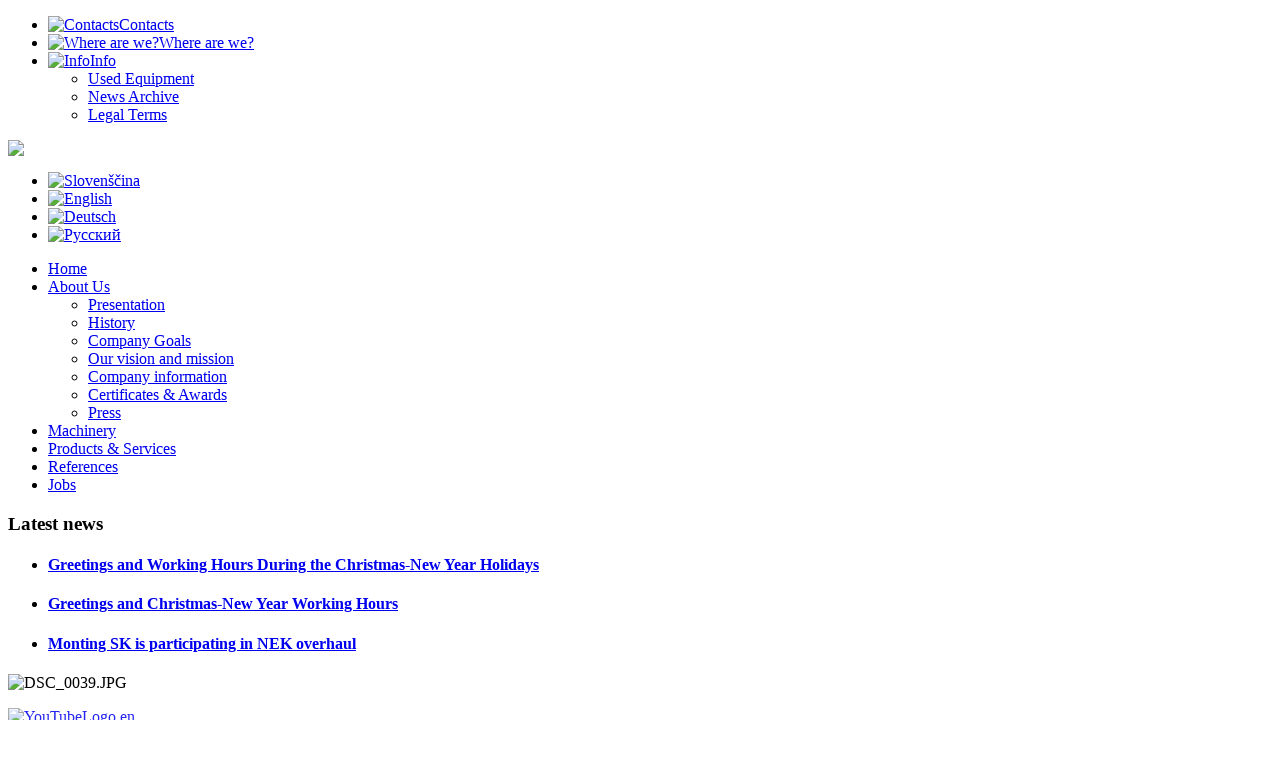

--- FILE ---
content_type: text/html; charset=utf-8
request_url: https://monting-sk.si/en/info-en/arhiv-novic-en/289-notice-of-the-collective-annual-leave-2023
body_size: 15490
content:
<!DOCTYPE html PUBLIC "-//W3C//DTD XHTML 1.0 Transitional//EN" "http://www.w3.org/TR/xhtml1/DTD/xhtml1-transitional.dtd">
<html xmlns="http://www.w3.org/1999/xhtml" xml:lang="en-gb" lang="en-gb" dir="ltr">
<head>

<!-- Napisi browserja in noge START -->

<!-- Napisi browserja in noge END -->

  <base href="https://monting-sk.si/en/info-en/arhiv-novic-en/289-notice-of-the-collective-annual-leave-2023" />
  <meta http-equiv="content-type" content="text/html; charset=utf-8" />
  <meta name="keywords" content="transporterji, conveyors, stroji, machines, naprave, industrial equipment, namenski stroji, manipulator, strojegradnja, plazma, plasma, machinenbau, engineering, cad, cam, production, machining, pneumatics, pnevmatika, senzorika, sensors, standardni elementi, konstruiranje, razvoj, development, research, iron, steel, constructions, special, paper, industry, rock, glass, isolation, insolation, wool, chemical, smoothing, cupola, furnace, curing, oven, centrifuge, kamena, steklena, volna, kupolka, kemična, chemical, industrija, industry, mine, rudnik, ridniška, foundry, saw, žaga, brush, ščetka" />
  <meta name="rights" content="All rights reserved!" />
  <meta name="author" content="Ambrož Salobir" />
  <meta name="description" content="The main activity of company MONTING SK is metal processing and production of special steel constructions. We are also specialized in production of industry equipment for manufacturing a rock and glass insolation wool, such as smoothing conveyors, cupola furnaces, curing ovens, brushes, saws, centrifuges, etc." />
  <title>MONTING SK d.o.o. | Notice of the collective annual leave</title>
  <link href="/templates/monting-sk10/favicon.ico" rel="shortcut icon" type="image/vnd.microsoft.icon" />
  <link rel="stylesheet" href="/modules/mod_cookiesaccept/screen.css" type="text/css" />
  <link rel="stylesheet" href="/media/mod_languages/css/template.css" type="text/css" />
  <style type="text/css">
</style>
  <script src="/media/system/js/mootools-core.js" type="text/javascript"></script>
  <script src="/media/system/js/core.js" type="text/javascript"></script>
  <script src="/media/system/js/caption.js" type="text/javascript"></script>
  <script src="/media/system/js/mootools-more.js" type="text/javascript"></script>
  <script type="text/javascript">
window.addEvent('load', function() {
				new JCaption('img.caption');
			});</script>

<!--- This file contains the functions of the template. DO NOT MODIFY IT, otherwise the template will break !---> 
<link rel="stylesheet" href="/templates/monting-sk10/css/styles.css" type="text/css" />
<link rel="shortcut icon" href="/images/monting/faviconmix.ico" />
<link rel="icon" type="image/png" href="/images/monting/favicon_64x64.png" /> 
<script type="text/javascript">
  var _gaq = _gaq || [];
  _gaq.push(['_setAccount', 'UA-49731873-1']);
  _gaq.push(['_trackPageview']);

  (function() {
    var ga = document.createElement('script'); ga.type = 'text/javascript'; ga.async = true;
    ga.src = ('https:' == document.location.protocol ? 'https://ssl' : 'http://www') + '.google-analytics.com/ga.js';
    var s = document.getElementsByTagName('script')[0]; s.parentNode.insertBefore(ga, s);
  })();

</script>
<link rel="stylesheet" href="/templates/monting-sk10/css/slider.css" type="text/css" />
<script type="text/javascript" src="http://code.jquery.com/jquery-latest.min.js"></script>
<script type="text/javascript" src="/templates/monting-sk10/slideshow/jquery.aw-showcase.js"></script>
<script type="text/javascript" src="/templates/monting-sk10/slideshow/settings.js"></script>
<script type="text/javascript">
window.addEvent('domready', function() {
$$('img.mo').each(function(img) {
  var src = img.getProperty('src');
  var extension = src.substring(src.lastIndexOf('.'),src.length)
  new Asset.images([src.replace(extension,'-mo' + extension)]);
  img.addEvent('mouseenter', function() { img.setProperty('src',src.replace(extension,'-mo' + extension)); });
  img.addEvent('mouseleave', function() { img.setProperty('src',src); });
});
});
</script>

</head>

<body class="background">

<div id="main">

	  
<div id="header-w">
    	<div id="header">
			<div class="topmenu">
				
<ul class="menu">
<li class="item-353"><a href="/en/kontakt-en" ><img src="/images/monting/razno/contacts.png" alt="Contacts" /><span class="image-title">Contacts</span> </a></li><li class="item-354"><a href="/en/kje-se-nahajamo-en" ><img src="/images/monting/razno/world.png" alt="Where are we?" /><span class="image-title">Where are we?</span> </a></li><li class="item-355 active deeper parent"><a href="#" ><img src="/images/monting/razno/Info.png" alt="Info" /><span class="image-title">Info</span> </a><ul><li class="item-372"><a href="/en/info-en/rabljeni-stroji-en" >Used Equipment</a></li><li class="item-356 current active"><a href="/en/info-en/arhiv-novic-en" >News Archive</a></li><li class="item-357"><a href="/en/info-en/pravni-pouk-en" >Legal Terms</a></li></ul></li></ul>

			</div>
        	        
            	<a href="/">
				<img src="/templates/monting-sk10/images/MSK_logo_top_30LET_EN.png" border="0" class="logo">
				</a>
            			<div class="slogan"></div>
                                     
		</div>
</div>

        


	<div id="wrapper">
        	<div id="navr">
				<div class="tguser"><div class="mod-languages">

	<ul class="lang-inline">
						<li class="" dir="ltr">
			<a href="/sl/info/arhiv-novic">
							<img src="/media/mod_languages/images/sl.png" alt="Slovenščina" title="Slovenščina" />						</a>
			</li>
								<li class="lang-active" dir="ltr">
			<a href="/en/info-en/arhiv-novic-en">
							<img src="/media/mod_languages/images/en.png" alt="English" title="English" />						</a>
			</li>
								<li class="" dir="ltr">
			<a href="/de/info-de/arhiv-novic-de">
							<img src="/media/mod_languages/images/de.png" alt="Deutsch" title="Deutsch" />						</a>
			</li>
								<li class="" dir="ltr">
			<a href="/ru/info-ru/arhiv-novic-ru">
							<img src="/media/mod_languages/images/ru.png" alt="Pусский" title="Pусский" />						</a>
			</li>
				</ul>

</div>
</div>
			<div id="navl">
			<div id="nav">
					<div id="nav-left">
	
<ul class="menu">
<li class="item-103"><a class="homelinkstyle" href="/en/" >Home</a></li><li class="item-362 deeper parent"><a href="#" >About Us</a><ul><li class="item-363"><a href="/en/o-nas-en/predstavitev-en" >Presentation</a></li><li class="item-364"><a href="/en/o-nas-en/zgodovina-podjetja-en" >History</a></li><li class="item-365"><a href="/en/o-nas-en/vizija-cilji-en" >Company Goals</a></li><li class="item-572"><a href="/en/o-nas-en/our-vision-and-mission" >Our vision and mission</a></li><li class="item-366"><a href="/en/o-nas-en/vizitka-en" >Company information</a></li><li class="item-367"><a href="/en/o-nas-en/certifikati-priznanja-en" >Certificates &amp; Awards</a></li><li class="item-368"><a href="/en/o-nas-en/mediji-o-nas-en" >Press</a></li></ul></li><li class="item-369"><a href="/en/strojna-oprema-en" >Machinery</a></li><li class="item-370"><a href="/en/storitve-en" >Products &amp; Services</a></li><li class="item-371"><a href="/en/reference-en" >References</a></li><li class="item-410"><a href="/en/zaposlitev-en" >Jobs</a></li></ul>
</div><div id="nav-right"></div></div></div></div>	
	<div class="sliderfpdefault"></div>
	<div id="main-content">
				<div class="clearpad"></div>
		<div id="message">
		    
<div id="system-message-container">
</div>
		</div>    
            	<div id="leftbar-w">
    <div id="sidebar">
        	<div class="module novice">
        <div class="inner novice">
				<div class="h3c"><div class="h3r"><div class="h3l"><h3 class="module-title">Latest news</h3></div></div></div>
			    <div class="module-body novice">
	        <ul class="category-module novice">
		    <li>
	   	<h4>
	   			<a class="mod-articles-category-title " href="/en/info-en/arhiv-novic-en/293-greetings-and-working-hours-during-the-christmas-new-year-holidays">
		Greetings and Working Hours During the Christmas-New Year Holidays        </a>
                </h4>

       			        		
			</li>
		    <li>
	   	<h4>
	   			<a class="mod-articles-category-title " href="/en/info-en/arhiv-novic-en/301-greetings-and-christmas-new-year-working-hours">
		Greetings and Christmas-New Year Working Hours        </a>
                </h4>

       			        		
			</li>
		    <li>
	   	<h4>
	   			<a class="mod-articles-category-title " href="/en/info-en/arhiv-novic-en/295-monting-sk-is-participating-in-nek-overhaul">
		Monting SK is participating in NEK overhaul        </a>
                </h4>

       			        		
			</li>
	</ul>
        </div>
        </div>
	</div>
		<div class="module noborder">
        <div class="inner noborder">
			    <div class="module-body noborder">
	        <div class="random-image noborder">
	<img src="/images/monting/rdm_images_209/DSC_0039.JPG" alt="DSC_0039.JPG" width="209" height="276" /></div>
        </div>
        </div>
	</div>
		<div class="module noborder">
        <div class="inner noborder">
			    <div class="module-body noborder">
	        

<div class="custom noborder"  >
	<p><a href="http://www.youtube.com/user/montingsk/videos" target="_blank"><img src="/images/monting/razno/YouTubeLogo_en.png" alt="YouTubeLogo en" style="display: block; margin-left: auto; margin-right: auto; opacity: 0.85;" /></a></p>
<p>&nbsp;</p>
<p><a href="https://www.linkedin.com/company/monting-sk-d-o-o-?trk=top_nav_home" target="_blank" title="MONTING SK LinkedIn page"><img src="/images/monting/razno/linkedin_button_follow_us.png" alt="linkedin button follow us" style="display: block; margin-left: auto; margin-right: auto;" /></a></p></div>
        </div>
        </div>
	</div>
	</div>
<!-- MODIFY social buttons here (add yours from addthis.com) -->
<!-- END of social script -->
	</div>
        	
	<div id="centercontent_md">
	
<!-- Slideshow -->
<!--- END Slideshow ---------------------------------------------------------->
	<div class="clearpad"><div class="item-page">
		<h2 class="item-page-title">
								<a href="/en/info-en/arhiv-novic-en/289-notice-of-the-collective-annual-leave-2023">
						Notice of the collective annual leave</a>
						</h2>


	
	


	

	    
	
<p><img src="/images/monting/novice/beautiful-tropical-sunset.jpg" alt="beautiful tropical sunset" width="700" height="351" style="display: block; margin-left: auto; margin-right: auto;" /></p>
<p>&nbsp;</p>
<p>Dear visitor,</p>
<p>We would like to inform you that our company will be completely closed from Monday 24th July until Friday 28th July 2023 for holiday season. All our departments will start the usual activities on 7th August 2023.</p>
<p style="text-align: right;">With best regards,</p>
<p style="text-align: right;">MONTING SK</p>
		</div><!--[if IE 6]><link rel="stylesheet" href="/ DOCTYPE html type="text/css" media="screen" PUBLIC "-//W3C//DTD XHTML 1.0 Transitional//EN < ?php echo $templateUrl; ?>/css/template.ie6.css" DOCTYPE html PUBLIC "-//W3C//DTD XHTML 1.0 Transitional//EN type="text/css" media="screen" /><![endif]--> <div id="hdd">Get a discount by using the new <a href="http://www.mdahosting.com/hostgator-coupon/" title="hosting">hostgator coupon</a> and check out one of the best poker sites <a href="http://www.deposit-poker.com/party-poker-bonus/" title="party poker">party poker</a></div></div></div>	
    	<div class="clr"></div>
      </div>  
		
		<div id="bottom">
			<div class="oglasi_spodaj">		<div class="moduletable">
					

<div class="custom"  >
	<table style="margin-top: 0px; width: 940px; height: 148px; border-top: 1px dashed #c0c0c0;">
<tbody>
<tr>
<td style="width: 28%;"><a href="https://www.sgs.com/en/certified-clients-and-products/certified-client-directory" target="_blank" rel="noopener noreferrer"><img src="/images/monting/razno/SGS_ISO9001-2015.png" alt="SGS ISO9001 2015" class="hoverimage2" style="margin-left: 25px; float: left;" /></a></td>
<td style="width: 23%;"><a href="/en/info-en/arhiv-novic-en/43-splosna-kategorija-en/136-certifikati-priznanja-en"><img src="/images/monting/razno/HBS02_4c%20-%20AD%202000-HP%200%20%203834-2_EN.jpg" alt="HBS02 4c   AD 2000 HP 0  3834 2 EN" width="170" height="100" class="hoverimage2" style="vertical-align: middle; margin-left: 20px;" /></a></td>
<td style="width: 15%;"><a href="https://aaa.bisnode.si/certificate/?companyID=SI1000001465775&amp;lang=en-US" target="_blank" rel="noopener noreferrer"><img src="/images/monting/razno/AAA_2023_en.png" alt="AAA 2020 en" width="108" height="130" class="hoverimage2" style="vertical-align: middle; margin-left: 10px;" /></a></td>
<td style="width: 30%;"><a href="/en/o-nas/certifikati-priznanja"><img src="/images/monting/razno/Gazela_logo_102.png" alt="Gazela logo 102" class="hoverimage2" style="display: block; margin-left: auto; margin-right: auto;" /></a></td>
</tr>
</tbody>
</table></div>
		</div>
	</div>
			<div class="user1"></div>
			<div class="user2">		<div class="moduletable">
					<!--googleoff: all-->
<div id="ca_banner" 
    style="bottom:0px;
            ">
    <h2 style="
		">NOTE: this site uses cookies to give you the best possible user experience.</h2> 
    <p style="
				">If you not change browser settings, you agree to it.         							<span class="infoplus" style=""><a href="#">Learn more</a></span>
					        </p>
    <div class="accept" style="">CLOSE</div>
</div>


<script type="text/javascript">
    jQuery(document).ready(function () { 
	
	function setCookie(c_name,value,exdays)
	{
		var exdate=new Date();
		exdate.setDate(exdate.getDate() + exdays);
		var c_value=escape(value) + ((exdays==null) ? "" : "; expires="+exdate.toUTCString()) + "; path=/";
		document.cookie=c_name + "=" + c_value;
	}
	
	function readCookie(name) {
		var nameEQ = name + "=";
		var ca = document.cookie.split(';');
		for(var i=0;i < ca.length;i++) {
			var c = ca[i];
			while (c.charAt(0)==' ') c = c.substring(1,c.length);
			if (c.indexOf(nameEQ) == 0) return c.substring(nameEQ.length,c.length);
			}
		return null;
	}
    
	var $ca_banner = jQuery('#ca_banner');
    var $ca_infoplus = jQuery('.infoplus.info_modal');
    var $ca_info = jQuery('#ca_info');
    var $ca_info_close = jQuery('.ca_info_close');
    var $ca_infoaccept = jQuery('.accept');
    
	var cookieaccept = readCookie('cookieaccept');
	if(!(cookieaccept == "yes")){
	
		$ca_banner.delay(1000).slideDown('fast'); 
        $ca_infoplus.click(function(){
            $ca_info.fadeIn("fast");
        });
        $ca_info_close.click(function(){
            $ca_info.fadeOut("slow");
        });
        $ca_infoaccept.click(function(){
			setCookie("cookieaccept","yes",365);
            jQuery.post('https://monting-sk.si/en/info-en/arhiv-novic-en/289-notice-of-the-collective-annual-leave-2023', 'set_cookie=1', function(){});
            $ca_banner.slideUp('slow');
            $ca_info.fadeOut("slow");
        });
       } 
    });
</script>
<!--googleon: all-->
		</div>
	</div>
            <div class="tg">
            <a href="http://www.monting-sk.si/prijava">&copy;</a> 1995-2026&nbsp;|&nbsp;MONTING SK d.o.o. | Notice of the collective annual leave 			</div>
			<div class="tg2">
            <img style="margin-bottom:-2px" src="/images/monting/razno/phone.png">+386 (0)3 734 34 80 | <a style="color:#C0C0C0" href="mailto:info@monting-sk.si">info@monting-sk.si</a>
			</div>
		</div>
 		
      </div>
		
		

		
		
  </div>
 
</div>

<div class="design"></div>
</div>
</body>
</html>